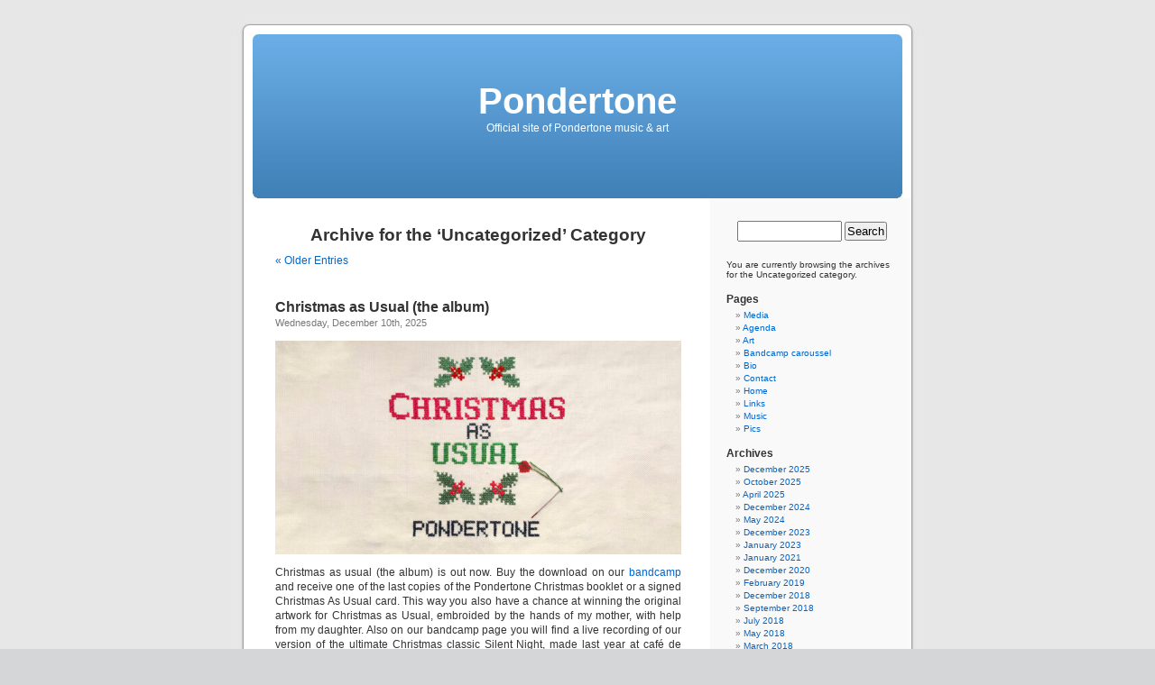

--- FILE ---
content_type: text/html; charset=UTF-8
request_url: http://www.pondertone.nl/blog/category/uncategorized-en/
body_size: 11710
content:
<!DOCTYPE html PUBLIC "-//W3C//DTD XHTML 1.0 Transitional//EN" "http://www.w3.org/TR/xhtml1/DTD/xhtml1-transitional.dtd">
<html xmlns="http://www.w3.org/1999/xhtml" lang="en-US">

<head profile="http://gmpg.org/xfn/11">
<meta http-equiv="Content-Type" content="text/html; charset=UTF-8" />

<title>Uncategorized &laquo;  Pondertone</title>

<link rel="stylesheet" href="http://www.pondertone.nl/wp-content/themes/default/style.css" type="text/css" media="screen" />
<link rel="pingback" href="http://www.pondertone.nl/xmlrpc.php" />

<style type="text/css" media="screen">

	#page { background: url("http://www.pondertone.nl/wp-content/themes/default/images/kubrickbg-ltr.jpg") repeat-y top; border: none; }

</style>


<meta name='robots' content='max-image-preview:large' />
<link rel='dns-prefetch' href='//s.w.org' />
<link rel="alternate" type="application/rss+xml" title="Pondertone &raquo; Feed" href="http://www.pondertone.nl/feed/" />
<link rel="alternate" type="application/rss+xml" title="Pondertone &raquo; Comments Feed" href="http://www.pondertone.nl/comments/feed/" />
<link rel="alternate" type="application/rss+xml" title="Pondertone &raquo; Uncategorized Category Feed" href="http://www.pondertone.nl/blog/category/uncategorized-en/feed/" />
<script type="text/javascript">
window._wpemojiSettings = {"baseUrl":"https:\/\/s.w.org\/images\/core\/emoji\/13.1.0\/72x72\/","ext":".png","svgUrl":"https:\/\/s.w.org\/images\/core\/emoji\/13.1.0\/svg\/","svgExt":".svg","source":{"concatemoji":"http:\/\/www.pondertone.nl\/wp-includes\/js\/wp-emoji-release.min.js?ver=5.9.12"}};
/*! This file is auto-generated */
!function(e,a,t){var n,r,o,i=a.createElement("canvas"),p=i.getContext&&i.getContext("2d");function s(e,t){var a=String.fromCharCode;p.clearRect(0,0,i.width,i.height),p.fillText(a.apply(this,e),0,0);e=i.toDataURL();return p.clearRect(0,0,i.width,i.height),p.fillText(a.apply(this,t),0,0),e===i.toDataURL()}function c(e){var t=a.createElement("script");t.src=e,t.defer=t.type="text/javascript",a.getElementsByTagName("head")[0].appendChild(t)}for(o=Array("flag","emoji"),t.supports={everything:!0,everythingExceptFlag:!0},r=0;r<o.length;r++)t.supports[o[r]]=function(e){if(!p||!p.fillText)return!1;switch(p.textBaseline="top",p.font="600 32px Arial",e){case"flag":return s([127987,65039,8205,9895,65039],[127987,65039,8203,9895,65039])?!1:!s([55356,56826,55356,56819],[55356,56826,8203,55356,56819])&&!s([55356,57332,56128,56423,56128,56418,56128,56421,56128,56430,56128,56423,56128,56447],[55356,57332,8203,56128,56423,8203,56128,56418,8203,56128,56421,8203,56128,56430,8203,56128,56423,8203,56128,56447]);case"emoji":return!s([10084,65039,8205,55357,56613],[10084,65039,8203,55357,56613])}return!1}(o[r]),t.supports.everything=t.supports.everything&&t.supports[o[r]],"flag"!==o[r]&&(t.supports.everythingExceptFlag=t.supports.everythingExceptFlag&&t.supports[o[r]]);t.supports.everythingExceptFlag=t.supports.everythingExceptFlag&&!t.supports.flag,t.DOMReady=!1,t.readyCallback=function(){t.DOMReady=!0},t.supports.everything||(n=function(){t.readyCallback()},a.addEventListener?(a.addEventListener("DOMContentLoaded",n,!1),e.addEventListener("load",n,!1)):(e.attachEvent("onload",n),a.attachEvent("onreadystatechange",function(){"complete"===a.readyState&&t.readyCallback()})),(n=t.source||{}).concatemoji?c(n.concatemoji):n.wpemoji&&n.twemoji&&(c(n.twemoji),c(n.wpemoji)))}(window,document,window._wpemojiSettings);
</script>
<style type="text/css">
img.wp-smiley,
img.emoji {
	display: inline !important;
	border: none !important;
	box-shadow: none !important;
	height: 1em !important;
	width: 1em !important;
	margin: 0 0.07em !important;
	vertical-align: -0.1em !important;
	background: none !important;
	padding: 0 !important;
}
</style>
	<link rel='stylesheet' id='wp-block-library-css'  href='http://www.pondertone.nl/wp-includes/css/dist/block-library/style.min.css?ver=5.9.12' type='text/css' media='all' />
<style id='global-styles-inline-css' type='text/css'>
body{--wp--preset--color--black: #000000;--wp--preset--color--cyan-bluish-gray: #abb8c3;--wp--preset--color--white: #ffffff;--wp--preset--color--pale-pink: #f78da7;--wp--preset--color--vivid-red: #cf2e2e;--wp--preset--color--luminous-vivid-orange: #ff6900;--wp--preset--color--luminous-vivid-amber: #fcb900;--wp--preset--color--light-green-cyan: #7bdcb5;--wp--preset--color--vivid-green-cyan: #00d084;--wp--preset--color--pale-cyan-blue: #8ed1fc;--wp--preset--color--vivid-cyan-blue: #0693e3;--wp--preset--color--vivid-purple: #9b51e0;--wp--preset--gradient--vivid-cyan-blue-to-vivid-purple: linear-gradient(135deg,rgba(6,147,227,1) 0%,rgb(155,81,224) 100%);--wp--preset--gradient--light-green-cyan-to-vivid-green-cyan: linear-gradient(135deg,rgb(122,220,180) 0%,rgb(0,208,130) 100%);--wp--preset--gradient--luminous-vivid-amber-to-luminous-vivid-orange: linear-gradient(135deg,rgba(252,185,0,1) 0%,rgba(255,105,0,1) 100%);--wp--preset--gradient--luminous-vivid-orange-to-vivid-red: linear-gradient(135deg,rgba(255,105,0,1) 0%,rgb(207,46,46) 100%);--wp--preset--gradient--very-light-gray-to-cyan-bluish-gray: linear-gradient(135deg,rgb(238,238,238) 0%,rgb(169,184,195) 100%);--wp--preset--gradient--cool-to-warm-spectrum: linear-gradient(135deg,rgb(74,234,220) 0%,rgb(151,120,209) 20%,rgb(207,42,186) 40%,rgb(238,44,130) 60%,rgb(251,105,98) 80%,rgb(254,248,76) 100%);--wp--preset--gradient--blush-light-purple: linear-gradient(135deg,rgb(255,206,236) 0%,rgb(152,150,240) 100%);--wp--preset--gradient--blush-bordeaux: linear-gradient(135deg,rgb(254,205,165) 0%,rgb(254,45,45) 50%,rgb(107,0,62) 100%);--wp--preset--gradient--luminous-dusk: linear-gradient(135deg,rgb(255,203,112) 0%,rgb(199,81,192) 50%,rgb(65,88,208) 100%);--wp--preset--gradient--pale-ocean: linear-gradient(135deg,rgb(255,245,203) 0%,rgb(182,227,212) 50%,rgb(51,167,181) 100%);--wp--preset--gradient--electric-grass: linear-gradient(135deg,rgb(202,248,128) 0%,rgb(113,206,126) 100%);--wp--preset--gradient--midnight: linear-gradient(135deg,rgb(2,3,129) 0%,rgb(40,116,252) 100%);--wp--preset--duotone--dark-grayscale: url('#wp-duotone-dark-grayscale');--wp--preset--duotone--grayscale: url('#wp-duotone-grayscale');--wp--preset--duotone--purple-yellow: url('#wp-duotone-purple-yellow');--wp--preset--duotone--blue-red: url('#wp-duotone-blue-red');--wp--preset--duotone--midnight: url('#wp-duotone-midnight');--wp--preset--duotone--magenta-yellow: url('#wp-duotone-magenta-yellow');--wp--preset--duotone--purple-green: url('#wp-duotone-purple-green');--wp--preset--duotone--blue-orange: url('#wp-duotone-blue-orange');--wp--preset--font-size--small: 13px;--wp--preset--font-size--medium: 20px;--wp--preset--font-size--large: 36px;--wp--preset--font-size--x-large: 42px;}.has-black-color{color: var(--wp--preset--color--black) !important;}.has-cyan-bluish-gray-color{color: var(--wp--preset--color--cyan-bluish-gray) !important;}.has-white-color{color: var(--wp--preset--color--white) !important;}.has-pale-pink-color{color: var(--wp--preset--color--pale-pink) !important;}.has-vivid-red-color{color: var(--wp--preset--color--vivid-red) !important;}.has-luminous-vivid-orange-color{color: var(--wp--preset--color--luminous-vivid-orange) !important;}.has-luminous-vivid-amber-color{color: var(--wp--preset--color--luminous-vivid-amber) !important;}.has-light-green-cyan-color{color: var(--wp--preset--color--light-green-cyan) !important;}.has-vivid-green-cyan-color{color: var(--wp--preset--color--vivid-green-cyan) !important;}.has-pale-cyan-blue-color{color: var(--wp--preset--color--pale-cyan-blue) !important;}.has-vivid-cyan-blue-color{color: var(--wp--preset--color--vivid-cyan-blue) !important;}.has-vivid-purple-color{color: var(--wp--preset--color--vivid-purple) !important;}.has-black-background-color{background-color: var(--wp--preset--color--black) !important;}.has-cyan-bluish-gray-background-color{background-color: var(--wp--preset--color--cyan-bluish-gray) !important;}.has-white-background-color{background-color: var(--wp--preset--color--white) !important;}.has-pale-pink-background-color{background-color: var(--wp--preset--color--pale-pink) !important;}.has-vivid-red-background-color{background-color: var(--wp--preset--color--vivid-red) !important;}.has-luminous-vivid-orange-background-color{background-color: var(--wp--preset--color--luminous-vivid-orange) !important;}.has-luminous-vivid-amber-background-color{background-color: var(--wp--preset--color--luminous-vivid-amber) !important;}.has-light-green-cyan-background-color{background-color: var(--wp--preset--color--light-green-cyan) !important;}.has-vivid-green-cyan-background-color{background-color: var(--wp--preset--color--vivid-green-cyan) !important;}.has-pale-cyan-blue-background-color{background-color: var(--wp--preset--color--pale-cyan-blue) !important;}.has-vivid-cyan-blue-background-color{background-color: var(--wp--preset--color--vivid-cyan-blue) !important;}.has-vivid-purple-background-color{background-color: var(--wp--preset--color--vivid-purple) !important;}.has-black-border-color{border-color: var(--wp--preset--color--black) !important;}.has-cyan-bluish-gray-border-color{border-color: var(--wp--preset--color--cyan-bluish-gray) !important;}.has-white-border-color{border-color: var(--wp--preset--color--white) !important;}.has-pale-pink-border-color{border-color: var(--wp--preset--color--pale-pink) !important;}.has-vivid-red-border-color{border-color: var(--wp--preset--color--vivid-red) !important;}.has-luminous-vivid-orange-border-color{border-color: var(--wp--preset--color--luminous-vivid-orange) !important;}.has-luminous-vivid-amber-border-color{border-color: var(--wp--preset--color--luminous-vivid-amber) !important;}.has-light-green-cyan-border-color{border-color: var(--wp--preset--color--light-green-cyan) !important;}.has-vivid-green-cyan-border-color{border-color: var(--wp--preset--color--vivid-green-cyan) !important;}.has-pale-cyan-blue-border-color{border-color: var(--wp--preset--color--pale-cyan-blue) !important;}.has-vivid-cyan-blue-border-color{border-color: var(--wp--preset--color--vivid-cyan-blue) !important;}.has-vivid-purple-border-color{border-color: var(--wp--preset--color--vivid-purple) !important;}.has-vivid-cyan-blue-to-vivid-purple-gradient-background{background: var(--wp--preset--gradient--vivid-cyan-blue-to-vivid-purple) !important;}.has-light-green-cyan-to-vivid-green-cyan-gradient-background{background: var(--wp--preset--gradient--light-green-cyan-to-vivid-green-cyan) !important;}.has-luminous-vivid-amber-to-luminous-vivid-orange-gradient-background{background: var(--wp--preset--gradient--luminous-vivid-amber-to-luminous-vivid-orange) !important;}.has-luminous-vivid-orange-to-vivid-red-gradient-background{background: var(--wp--preset--gradient--luminous-vivid-orange-to-vivid-red) !important;}.has-very-light-gray-to-cyan-bluish-gray-gradient-background{background: var(--wp--preset--gradient--very-light-gray-to-cyan-bluish-gray) !important;}.has-cool-to-warm-spectrum-gradient-background{background: var(--wp--preset--gradient--cool-to-warm-spectrum) !important;}.has-blush-light-purple-gradient-background{background: var(--wp--preset--gradient--blush-light-purple) !important;}.has-blush-bordeaux-gradient-background{background: var(--wp--preset--gradient--blush-bordeaux) !important;}.has-luminous-dusk-gradient-background{background: var(--wp--preset--gradient--luminous-dusk) !important;}.has-pale-ocean-gradient-background{background: var(--wp--preset--gradient--pale-ocean) !important;}.has-electric-grass-gradient-background{background: var(--wp--preset--gradient--electric-grass) !important;}.has-midnight-gradient-background{background: var(--wp--preset--gradient--midnight) !important;}.has-small-font-size{font-size: var(--wp--preset--font-size--small) !important;}.has-medium-font-size{font-size: var(--wp--preset--font-size--medium) !important;}.has-large-font-size{font-size: var(--wp--preset--font-size--large) !important;}.has-x-large-font-size{font-size: var(--wp--preset--font-size--x-large) !important;}
</style>
<link rel='stylesheet' id='nextgen_widgets_style-css'  href='http://www.pondertone.nl/wp-content/plugins/nextgen-gallery/products/photocrati_nextgen/modules/widget/static/widgets.css?ver=3.22' type='text/css' media='all' />
<link rel='stylesheet' id='nextgen_basic_thumbnails_style-css'  href='http://www.pondertone.nl/wp-content/plugins/nextgen-gallery/products/photocrati_nextgen/modules/nextgen_basic_gallery/static/thumbnails/nextgen_basic_thumbnails.css?ver=3.22' type='text/css' media='all' />
<link rel='stylesheet' id='nextgen_basic_slideshow_style-css'  href='http://www.pondertone.nl/wp-content/plugins/nextgen-gallery/products/photocrati_nextgen/modules/nextgen_basic_gallery/static/slideshow/ngg_basic_slideshow.css?ver=3.22' type='text/css' media='all' />
<link rel='stylesheet' id='wpglobus-css'  href='http://www.pondertone.nl/wp-content/plugins/wpglobus/includes/css/wpglobus.css?ver=2.8.11' type='text/css' media='all' />
<script type='text/javascript' src='http://www.pondertone.nl/wp-includes/js/jquery/jquery.min.js?ver=3.6.0' id='jquery-core-js'></script>
<script type='text/javascript' src='http://www.pondertone.nl/wp-includes/js/jquery/jquery-migrate.min.js?ver=3.3.2' id='jquery-migrate-js'></script>
<script type='text/javascript' id='utils-js-extra'>
/* <![CDATA[ */
var userSettings = {"url":"\/","uid":"0","time":"1768865240","secure":""};
/* ]]> */
</script>
<script type='text/javascript' src='http://www.pondertone.nl/wp-includes/js/utils.min.js?ver=5.9.12' id='utils-js'></script>
<link rel="https://api.w.org/" href="http://www.pondertone.nl/wp-json/" /><link rel="alternate" type="application/json" href="http://www.pondertone.nl/wp-json/wp/v2/categories/27" /><link rel="EditURI" type="application/rsd+xml" title="RSD" href="http://www.pondertone.nl/xmlrpc.php?rsd" />
<link rel="wlwmanifest" type="application/wlwmanifest+xml" href="http://www.pondertone.nl/wp-includes/wlwmanifest.xml" /> 
<meta name="generator" content="WordPress 5.9.12" />
<link id='MediaRSS' rel='alternate' type='application/rss+xml' title='NextGEN Gallery RSS Feed' href='http://www.pondertone.nl/wp-content/plugins/nextgen-gallery/products/photocrati_nextgen/modules/ngglegacy/xml/media-rss.php' />
			<style type="text/css" media="screen">
				.wpglobus_flag_en{background-image:url(http://www.pondertone.nl/wp-content/plugins/wpglobus/flags/us.png)}
.wpglobus_flag_nl{background-image:url(http://www.pondertone.nl/wp-content/plugins/wpglobus/flags/nl.png)}
                                    			</style>
			<link rel="alternate" hreflang="en-US" href="http://www.pondertone.nl/blog/category/uncategorized-en/" /><link rel="alternate" hreflang="nl-NL" href="http://www.pondertone.nl/nl/blog/category/uncategorized-en/" /></head>
<body class="archive category category-uncategorized-en category-27">
<div id="page">


<div id="header" role="banner">
	<div id="headerimg">
		<h1><a href="http://www.pondertone.nl/">Pondertone</a></h1>
		<div class="description">Official site of Pondertone music &amp; art</div>
	</div>
</div>
<hr />

	<div id="content" class="narrowcolumn" role="main">

		
 	   	  		<h2 class="pagetitle">Archive for the &#8216;Uncategorized&#8217; Category</h2>
 	  

		<div class="navigation">
			<div class="alignleft"><a href="http://www.pondertone.nl/blog/category/uncategorized-en/page/2/" >&laquo; Older Entries</a></div>
			<div class="alignright"></div>
		</div>

				<div class="post-859 post type-post status-publish format-standard hentry category-uncategorized-en">
				<h3 id="post-859"><a href="http://www.pondertone.nl/blog/uncategorized-en/christmas-as-usual-the-album/" rel="bookmark" title="Permanent Link to Christmas as Usual (the album)">Christmas as Usual (the album)</a></h3>
				<small>Wednesday, December 10th, 2025</small>

				<div class="entry">
					<p><img class="size-px600 wp-image-811 aligncenter" src="http://www.pondertone.nl/wp-content/uploads/2024/12/24046-PTONE-Christmas-As-Usual-Site-v1-600x316.jpg" alt="" width="450" height="237" srcset="http://www.pondertone.nl/wp-content/uploads/2024/12/24046-PTONE-Christmas-As-Usual-Site-v1-600x316.jpg 600w, http://www.pondertone.nl/wp-content/uploads/2024/12/24046-PTONE-Christmas-As-Usual-Site-v1-300x158.jpg 300w, http://www.pondertone.nl/wp-content/uploads/2024/12/24046-PTONE-Christmas-As-Usual-Site-v1-1024x540.jpg 1024w, http://www.pondertone.nl/wp-content/uploads/2024/12/24046-PTONE-Christmas-As-Usual-Site-v1-768x405.jpg 768w, http://www.pondertone.nl/wp-content/uploads/2024/12/24046-PTONE-Christmas-As-Usual-Site-v1.jpg 1365w" sizes="(max-width: 450px) 100vw, 450px" /></p>
<p>Christmas as usual (the album) is out now. Buy the download on our <a href="https://pondertone.bandcamp.com/album/christmas-as-usual-the-album" target="_blank" rel="noopener">bandcamp</a> and receive one of the last copies of the Pondertone Christmas booklet or a signed Christmas As Usual card. This way you also have a chance at winning the original artwork for Christmas as Usual, embroided by the hands of my mother, with help from my daughter. Also on our bandcamp page you will find a live recording of our version of the ultimate Christmas classic Silent Night, made last year at café de Stad.&nbsp;</p>
<p>Please enjoy the Christmas cheer with the Christmas as Usual <a href="https://youtu.be/6f0alBxihCE?si=fGT4SD_dKRj0O4bU" target="_blank" rel="noopener">video playlist on youtube</a>. I have updated it with two live recordings made at Paradiso Amsterdam last year.&nbsp;</p>
<p>You can also listen to Christmas as Usual (the album) on all streaming media platforms, including my favorite <a href="https://www.qobuz.com/nl-nl/discover" target="_blank" rel="noopener">Qobuz</a>. It’s an artist-friendly platform, made by real people.&nbsp;My tip for a New Year’s resolution is to leave Spotify and never-ever buy anything on Amazon ever again.</p>
<p>Since hardly anyone seems to have noticed the underlying cynicism in the title track or any of the others, it’s fitting to release the entire collection as an album. Because indeed it’s Christmas as Usual in every way. War is raging in different parts of the world like any other year and what may seem like peace to the casual, in reality is a brutal business deal only to satisfy the arms traders. The inequality in the so called western world is worse than ever with a handful of white men owning 50% of all wealth. Big tech, artificial intelligence and (anti)social media giants go hand in hand promoting the further rise of fascism by putting the blame on immigrants&#8230;&nbsp;</p>
<p>But still Merry Christmas (in spite of it all).</p>
<p>Patrick<span class="Apple-converted-space">&nbsp;</span></p>
				</div>

				<p class="postmetadata"> Posted in <a href="http://www.pondertone.nl/blog/category/uncategorized-en/" rel="category tag">Uncategorized</a> |   <a href="http://www.pondertone.nl/blog/uncategorized-en/christmas-as-usual-the-album/#respond">No Comments &#187;</a></p>

			</div>

				<div class="post-852 post type-post status-publish format-standard hentry category-uncategorized-en">
				<h3 id="post-852"><a href="http://www.pondertone.nl/blog/uncategorized-en/where-did-love-go-ep/" rel="bookmark" title="Permanent Link to Where Did Love Go? EP">Where Did Love Go? EP</a></h3>
				<small>Thursday, October 16th, 2025</small>

				<div class="entry">
					<p><img loading="lazy" class="size-px600 wp-image-853 aligncenter" src="http://www.pondertone.nl/wp-content/uploads/2025/10/25042-POND-WDLG-Art-600x600.jpg" alt="" width="450" height="450" srcset="http://www.pondertone.nl/wp-content/uploads/2025/10/25042-POND-WDLG-Art-600x600.jpg 600w, http://www.pondertone.nl/wp-content/uploads/2025/10/25042-POND-WDLG-Art-300x300.jpg 300w, http://www.pondertone.nl/wp-content/uploads/2025/10/25042-POND-WDLG-Art-1024x1024.jpg 1024w, http://www.pondertone.nl/wp-content/uploads/2025/10/25042-POND-WDLG-Art-150x150.jpg 150w, http://www.pondertone.nl/wp-content/uploads/2025/10/25042-POND-WDLG-Art-768x768.jpg 768w, http://www.pondertone.nl/wp-content/uploads/2025/10/25042-POND-WDLG-Art.jpg 1240w" sizes="(max-width: 450px) 100vw, 450px" /></p>
<p>With fascism on the rise worldwide and elections in the Netherlands coming up, we release the Where Did Love Go? EP. It contains the 2017 Election Night Special version, the original 2015 From Now On album version and as a bonus, an acoustic live version, recorded in Theatercafé de Bastaard in 2016. You can listen to the EP on our <a href="https://pondertone.bandcamp.com/album/where-did-love-go-ep" target="_blank" rel="noopener">bandcamppage</a> now, and on all streaming platforms from 21 October. By the way, please leave Spotify as soon as you can. <a href="https://youtu.be/gyGa3nrp3ro?si=FZZXJHOC7caQuMU8" target="_blank" rel="noopener">Watch the 2017 election video on youtube</a>.</p>
				</div>

				<p class="postmetadata"> Posted in <a href="http://www.pondertone.nl/blog/category/uncategorized-en/" rel="category tag">Uncategorized</a> |   <a href="http://www.pondertone.nl/blog/uncategorized-en/where-did-love-go-ep/#respond">No Comments &#187;</a></p>

			</div>

				<div class="post-828 post type-post status-publish format-standard hentry category-music category-art category-cover category-reissue category-releases category-spotify category-uncategorized-en tag-america tag-art tag-artwork tag-cover tag-music-artwork tag-punk tag-streaming tag-the-clash tag-usa">
				<h3 id="post-828"><a href="http://www.pondertone.nl/blog/cover/828/" rel="bookmark" title="Permanent Link to "></a></h3>
				<small>Wednesday, April 23rd, 2025</small>

				<div class="entry">
					<p><img loading="lazy" class="size-px600 wp-image-829 alignnone" src="http://www.pondertone.nl/wp-content/uploads/2025/04/Header-Im-So-Bored-1024px-600x316.jpg" alt="" width="450" height="237" srcset="http://www.pondertone.nl/wp-content/uploads/2025/04/Header-Im-So-Bored-1024px-600x316.jpg 600w, http://www.pondertone.nl/wp-content/uploads/2025/04/Header-Im-So-Bored-1024px-300x158.jpg 300w, http://www.pondertone.nl/wp-content/uploads/2025/04/Header-Im-So-Bored-1024px-768x405.jpg 768w, http://www.pondertone.nl/wp-content/uploads/2025/04/Header-Im-So-Bored-1024px.jpg 1024w" sizes="(max-width: 450px) 100vw, 450px" /></p>
<p>Our version of I&#8217;m So Bored With the U.S.A. is available to stream NOW! <span class="html-span xdj266r x11i5rnm xat24cr x1mh8g0r xexx8yu x4uap5 x18d9i69 xkhd6sd x1hl2dhg x16tdsg8 x1vvkbs"><span class="xt0psk2"><span class="xjp7ctv">We</span></span></span> saw all this coming years ago. Back in 2007 we already recorded a furious reworking of this classic track by <span class="html-span xdj266r x11i5rnm xat24cr x1mh8g0r xexx8yu x4uap5 x18d9i69 xkhd6sd x1hl2dhg x16tdsg8 x1vvkbs"><span class="xt0psk2"><span class="xjp7ctv">The Clash</span></span></span>. Given the circumstances in the world we decided to rerelease our version with a <a href="https://www.youtube.com/watch?v=OyUwf1aRdgk" target="_blank" rel="noopener">new video</a> and new artwork. Because now we’re not just bored, we’re completely fed up, and not just with the U.S.A.</p>
<p><a href="https://www.youtube.com/watch?v=OyUwf1aRdgk" target="_blank" rel="noopener"><img loading="lazy" class="size-full wp-image-841 alignnone" src="http://www.pondertone.nl/wp-content/uploads/2025/04/Pondertone-screenshot.jpeg" alt="" width="299" height="168"></a><br />
On our <a href="https://www.youtube.com/@Pondertone" target="_blank" rel="noopener">youtube channel</a> you can see the new video made by Tessel Schmidt.</p>
<p><a href="https://open.spotify.com/playlist/7twK6sEpcol1roP1mdVebF?si=3cb90547346345f8" target="_blank" rel="noopener">On Spotify you can listen to the I’m So Bored With The U.S.A. EP containing </a><a href="https://open.spotify.com/playlist/7twK6sEpcol1roP1mdVebF?si=3cb90547346345f8">more songs </a><a href="https://open.spotify.com/playlist/7twK6sEpcol1roP1mdVebF?si=3cb90547346345f8">questioning society</a><a href="https://open.spotify.com/playlist/7twK6sEpcol1roP1mdVebF?si=3cb90547346345f8">&nbsp;that we recorded over the years.</a></p>
<p>I made new artwork for it in the blotted line style Andy Warhol made famous. Limited edition screen prints and regular posters are for sale in my new <a href="https://www.etsy.com/shop/Pondertone?ref=search_shop_redirect" target="_blank" rel="noopener">Etsy</a> shop.</p>
				</div>

				<p class="postmetadata">Tags: <a href="http://www.pondertone.nl/blog/tag/america/" rel="tag">America</a>, <a href="http://www.pondertone.nl/blog/tag/art/" rel="tag">art</a>, <a href="http://www.pondertone.nl/blog/tag/artwork/" rel="tag">artwork</a>, <a href="http://www.pondertone.nl/blog/tag/cover/" rel="tag">cover</a>, <a href="http://www.pondertone.nl/blog/tag/music-artwork/" rel="tag">music artwork</a>, <a href="http://www.pondertone.nl/blog/tag/punk/" rel="tag">Punk</a>, <a href="http://www.pondertone.nl/blog/tag/streaming/" rel="tag">streaming</a>, <a href="http://www.pondertone.nl/blog/tag/the-clash/" rel="tag">the Clash</a>, <a href="http://www.pondertone.nl/blog/tag/usa/" rel="tag">USA</a><br /> Posted in <a href="http://www.pondertone.nl/blog/category/music/" rel="category tag">Music</a>, <a href="http://www.pondertone.nl/blog/category/art/" rel="category tag">Art</a>, <a href="http://www.pondertone.nl/blog/category/cover/" rel="category tag">cover</a>, <a href="http://www.pondertone.nl/blog/category/reissue/" rel="category tag">reissue</a>, <a href="http://www.pondertone.nl/blog/category/releases/" rel="category tag">releases</a>, <a href="http://www.pondertone.nl/blog/category/spotify/" rel="category tag">Spotify</a>, <a href="http://www.pondertone.nl/blog/category/uncategorized-en/" rel="category tag">Uncategorized</a> |   <a href="http://www.pondertone.nl/blog/cover/828/#respond">No Comments &#187;</a></p>

			</div>

				<div class="post-810 post type-post status-publish format-standard hentry category-uncategorized-en">
				<h3 id="post-810"><a href="http://www.pondertone.nl/blog/uncategorized-en/810/" rel="bookmark" title="Permanent Link to "></a></h3>
				<small>Thursday, December 12th, 2024</small>

				<div class="entry">
					<p><a href="https://pondertone.bandcamp.com/album/christmas-as-usual" target="_blank" rel="noopener"><img loading="lazy" class="size-px600 wp-image-811 aligncenter" src="http://www.pondertone.nl/wp-content/uploads/2024/12/24046-PTONE-Christmas-As-Usual-Site-v1-600x316.jpg" alt="" width="450" height="237" srcset="http://www.pondertone.nl/wp-content/uploads/2024/12/24046-PTONE-Christmas-As-Usual-Site-v1-600x316.jpg 600w, http://www.pondertone.nl/wp-content/uploads/2024/12/24046-PTONE-Christmas-As-Usual-Site-v1-300x158.jpg 300w, http://www.pondertone.nl/wp-content/uploads/2024/12/24046-PTONE-Christmas-As-Usual-Site-v1-1024x540.jpg 1024w, http://www.pondertone.nl/wp-content/uploads/2024/12/24046-PTONE-Christmas-As-Usual-Site-v1-768x405.jpg 768w, http://www.pondertone.nl/wp-content/uploads/2024/12/24046-PTONE-Christmas-As-Usual-Site-v1.jpg 1365w" sizes="(max-width: 450px) 100vw, 450px" /></a></p>
<p>We can conclude that nothing has changed. In fact, Christmas ideas such as charity, forgiveness, a clean slate, a new beginning, peace or even hospitality are further away than ever these days. But this year Pondertone are tackling the Christmas depression with a cheerful song. Even though, as usual with Pondertone, nothing is what it seems.</p>
<p>In Christmas as Usual I try to see Christmas through the eyes of a child. Why is there always so much hustle and bustle in December? Why does mommy have a headache? Why does daddy watch Die Hard every year at Christmas? And why is there even more violence on the news?</p>
<p>You can see us play Christmas (and three others) live on December 16, at Paradiso (upper room) Amsterdam. See the <a href="http://www.pondertone.nl/#/agenda">agenda</a> for more info.</p>
<p>You can listen to <a href="https://open.spotify.com/playlist/0ucrbnNMQaoE90Sj7KYbbs?si=78624ed849cb49b6" target="_blank" rel="noopener">Christmas As Usual (the album) on Spotify</a> and all other streaming platforms, including our <a href="https://pondertone.bandcamp.com" target="_blank" rel="noopener">bandcamp page</a> and watch the new video (and the older ones) on our <a href="https://youtube.com/playlist?list=PLuM3AidQ3Loi_ha5hxGtqS0Zy5qih7sZ-&amp;si=vc5aqBL5ecTceXQb" target="_blank" rel="noopener">youtube channel.</a></p>
<p><a href="https://youtube.com/playlist?list=PLuM3AidQ3Loi_ha5hxGtqS0Zy5qih7sZ-&amp;si=vc5aqBL5ecTceXQb" target="_blank" rel="noopener"><img loading="lazy" class="size-px600 wp-image-814 aligncenter" src="http://www.pondertone.nl/wp-content/uploads/2024/12/Christmas-as-usual-title-600x338.jpg" alt="" width="450" height="254" srcset="http://www.pondertone.nl/wp-content/uploads/2024/12/Christmas-as-usual-title-600x338.jpg 600w, http://www.pondertone.nl/wp-content/uploads/2024/12/Christmas-as-usual-title-300x169.jpg 300w, http://www.pondertone.nl/wp-content/uploads/2024/12/Christmas-as-usual-title-1024x576.jpg 1024w, http://www.pondertone.nl/wp-content/uploads/2024/12/Christmas-as-usual-title-768x432.jpg 768w, http://www.pondertone.nl/wp-content/uploads/2024/12/Christmas-as-usual-title-1536x864.jpg 1536w, http://www.pondertone.nl/wp-content/uploads/2024/12/Christmas-as-usual-title-2048x1152.jpg 2048w" sizes="(max-width: 450px) 100vw, 450px" /></a></p>
				</div>

				<p class="postmetadata"> Posted in <a href="http://www.pondertone.nl/blog/category/uncategorized-en/" rel="category tag">Uncategorized</a> |   <a href="http://www.pondertone.nl/blog/uncategorized-en/810/#respond">No Comments &#187;</a></p>

			</div>

				<div class="post-795 post type-post status-publish format-standard hentry category-uncategorized-en">
				<h3 id="post-795"><a href="http://www.pondertone.nl/blog/uncategorized-en/new-album-meanwhile-out-now/" rel="bookmark" title="Permanent Link to New album Meanwhile out now">New album Meanwhile out now</a></h3>
				<small>Sunday, May 12th, 2024</small>

				<div class="entry">
					<p>MEANWHILE is out now. A new album consisting material from the Pondertone archives, including live recordings made for VPRO-radio and of a performance in the upstairs hall of Paradiso Amsterdam in 2005. That same year, Pondertone was named as ‘one of the coolest bands in the Netherlands’ and our album SNAKE &amp; APACOLIPS ‘a Dutch masterpiece’ by Kindamuzik magazine. In addition, MEANWHILE contains a number of songs from the unreleased album FATE PRESTO (2005), demos and rarities. All tracks from the album have been remixed by Roel Jorna and mastered by Martijn Groeneveld (Mailmen Studios). <a href="https://pondertone.bandcamp.com" target="_blank" rel="noopener">You can listen to it now on our bandcamp</a>. Please check out the new merch as well, it includes a large poster screen printed by the hands of Patrick Tersteeg.</p>
<p><img loading="lazy" class="alignleft size-px600 wp-image-796" src="http://www.pondertone.nl/wp-content/uploads/2024/05/01-Meanwhile-4kl_v2-600x600.jpg" alt="" width="450" height="450" srcset="http://www.pondertone.nl/wp-content/uploads/2024/05/01-Meanwhile-4kl_v2-600x600.jpg 600w, http://www.pondertone.nl/wp-content/uploads/2024/05/01-Meanwhile-4kl_v2-300x300.jpg 300w, http://www.pondertone.nl/wp-content/uploads/2024/05/01-Meanwhile-4kl_v2-1024x1024.jpg 1024w, http://www.pondertone.nl/wp-content/uploads/2024/05/01-Meanwhile-4kl_v2-150x150.jpg 150w, http://www.pondertone.nl/wp-content/uploads/2024/05/01-Meanwhile-4kl_v2-768x767.jpg 768w, http://www.pondertone.nl/wp-content/uploads/2024/05/01-Meanwhile-4kl_v2-1536x1536.jpg 1536w, http://www.pondertone.nl/wp-content/uploads/2024/05/01-Meanwhile-4kl_v2-2048x2046.jpg 2048w" sizes="(max-width: 450px) 100vw, 450px" /></p>
				</div>

				<p class="postmetadata"> Posted in <a href="http://www.pondertone.nl/blog/category/uncategorized-en/" rel="category tag">Uncategorized</a> |   <a href="http://www.pondertone.nl/blog/uncategorized-en/new-album-meanwhile-out-now/#respond">No Comments &#187;</a></p>

			</div>

				<div class="post-765 post type-post status-publish format-standard hentry category-uncategorized-en">
				<h3 id="post-765"><a href="http://www.pondertone.nl/blog/uncategorized-en/pondertone-christmas-2023/" rel="bookmark" title="Permanent Link to Pondertone Christmas 2023">Pondertone Christmas 2023</a></h3>
				<small>Thursday, December 21st, 2023</small>

				<div class="entry">
					<p>Anyone hoping for a new Pondertone Christmas song this year will will be disappointed. I&#8217;m sorry, I don&#8217;t have anything to say this year that I haven&#8217;t said before. Pondertone&#8217;s &#8216;new&#8217; Christmas album is literally old wine in a new bottle. For the artwork I used sketches that I found too depressing last year. The gray, pixelated image you see may appear to show christmas trees but what you see actually is a forest fire. Merry Christmas (in spite of it all) contains all 12 Christmas songs we have made over the years. You can <a href="https://pondertone.bandcamp.com/album/merry-christmas-in-spite-of-it-all" target="_blank" rel="noopener">listen to the album</a> on our bandcamp page or any streaming platform of your choice.</p>
<p>You can <a href="https://www.youtube.com/playlist?list=PLuM3AidQ3Loi_ha5hxGtqS0Zy5qih7sZ-" target="_blank" rel="noopener">watch the playlist with all our christmas videos</a> on youtube.</p>
<p>Our favorite Christmas blog <a href="http://christmasagogo.blogspot.com/2023/12/pondertone-in-spite-of-it-all.html" target="_blank" rel="noopener">Christmas Agogo posted an extensive blogpost</a> in which I share my thoughts about the ins and outs of our tracks.</p>
<p>merry christmas (in spite of it all)</p>
<p>Pondertone</p>
<p><img loading="lazy" class="alignleft size-px600 wp-image-766" src="http://www.pondertone.nl/wp-content/uploads/2023/12/artwork-album-600x600.jpg" alt="" width="450" height="450" srcset="http://www.pondertone.nl/wp-content/uploads/2023/12/artwork-album-600x600.jpg 600w, http://www.pondertone.nl/wp-content/uploads/2023/12/artwork-album-300x300.jpg 300w, http://www.pondertone.nl/wp-content/uploads/2023/12/artwork-album-1024x1024.jpg 1024w, http://www.pondertone.nl/wp-content/uploads/2023/12/artwork-album-150x150.jpg 150w, http://www.pondertone.nl/wp-content/uploads/2023/12/artwork-album-768x768.jpg 768w, http://www.pondertone.nl/wp-content/uploads/2023/12/artwork-album.jpg 1417w" sizes="(max-width: 450px) 100vw, 450px" /></p>
				</div>

				<p class="postmetadata"> Posted in <a href="http://www.pondertone.nl/blog/category/uncategorized-en/" rel="category tag">Uncategorized</a> |   <a href="http://www.pondertone.nl/blog/uncategorized-en/pondertone-christmas-2023/#respond">No Comments &#187;</a></p>

			</div>

				<div class="post-753 post type-post status-publish format-standard hentry category-uncategorized-en">
				<h3 id="post-753"><a href="http://www.pondertone.nl/blog/uncategorized-en/merry-christmas-in-spite-of-it-all/" rel="bookmark" title="Permanent Link to Merry Christmas in spite of it all">Merry Christmas in spite of it all</a></h3>
				<small>Sunday, January 22nd, 2023</small>

				<div class="entry">
					<p>Pondertone offers hope in these extraordinarily dark times. In the context of rising prices and inflation, we defy the dark with the shortest Christmas song ever. We&#8217;ve crammed all our hopes, love, and strength into one minute, for you.&nbsp;In spite of it all, the Christmas feeling is still alive, if we only want it. <a href="https://www.youtube.com/watch?app=desktop&amp;v=1IpxxGaTnHA" target="_blank" rel="noopener"><img loading="lazy" class="alignleft wp-image-754 size-px600" src="http://www.pondertone.nl/wp-content/uploads/2023/01/22041_PTONE_Kerst-FB-omslag_v2-600x228.jpg" alt="" width="450" height="171" srcset="http://www.pondertone.nl/wp-content/uploads/2023/01/22041_PTONE_Kerst-FB-omslag_v2-600x228.jpg 600w, http://www.pondertone.nl/wp-content/uploads/2023/01/22041_PTONE_Kerst-FB-omslag_v2-300x114.jpg 300w, http://www.pondertone.nl/wp-content/uploads/2023/01/22041_PTONE_Kerst-FB-omslag_v2-1024x390.jpg 1024w, http://www.pondertone.nl/wp-content/uploads/2023/01/22041_PTONE_Kerst-FB-omslag_v2-768x292.jpg 768w, http://www.pondertone.nl/wp-content/uploads/2023/01/22041_PTONE_Kerst-FB-omslag_v2-1536x585.jpg 1536w, http://www.pondertone.nl/wp-content/uploads/2023/01/22041_PTONE_Kerst-FB-omslag_v2.jpg 1708w" sizes="(max-width: 450px) 100vw, 450px" /></a></p>
				</div>

				<p class="postmetadata"> Posted in <a href="http://www.pondertone.nl/blog/category/uncategorized-en/" rel="category tag">Uncategorized</a> |   <a href="http://www.pondertone.nl/blog/uncategorized-en/merry-christmas-in-spite-of-it-all/#respond">No Comments &#187;</a></p>

			</div>

				<div class="post-720 post type-post status-publish format-standard hentry category-uncategorized-en">
				<h3 id="post-720"><a href="http://www.pondertone.nl/blog/uncategorized-en/livestream-hold-on-pondertones-attempt-at-greatest-hits-show/" rel="bookmark" title="Permanent Link to Live concert: Hold On, Pondertone’s Attempt At Greatest Hits Show.">Live concert: Hold On, Pondertone’s Attempt At Greatest Hits Show.</a></h3>
				<small>Friday, January 8th, 2021</small>

				<div class="entry">
					<p></p>
<p>Pondertone tried to shine a light in these dark times with an Attempt at Greatest Hits Show, with some very special surprises. It was streamed live from the beautiful Marnix-hall in Utrecht. <a href="https://www.facebook.com/deutrechtsemuziekschool/videos/409118146967726">You can watch the entire show on the Facebook page of DUMS</a>.</p>
<p></p>
<p></p>
<div class="wp-block-image">
<figure class="alignleft is-resized"><img loading="lazy" src="http://www.pondertone.nl/wp-content/uploads/2021/01/Titel-PONDERTONE-Live-Stream-1024x480.jpg" alt="" class="wp-image-729" width="460" height="217" srcset="http://www.pondertone.nl/wp-content/uploads/2021/01/Titel-PONDERTONE-Live-Stream-1024x480.jpg 1024w, http://www.pondertone.nl/wp-content/uploads/2021/01/Titel-PONDERTONE-Live-Stream-300x141.jpg 300w, http://www.pondertone.nl/wp-content/uploads/2021/01/Titel-PONDERTONE-Live-Stream-768x360.jpg 768w" sizes="(max-width: 460px) 100vw, 460px" /></figure>
</div>
<p></p>				</div>

				<p class="postmetadata"> Posted in <a href="http://www.pondertone.nl/blog/category/uncategorized-en/" rel="category tag">Uncategorized</a> |   <a href="http://www.pondertone.nl/blog/uncategorized-en/livestream-hold-on-pondertones-attempt-at-greatest-hits-show/#respond">No Comments &#187;</a></p>

			</div>

				<div class="post-708 post type-post status-publish format-standard hentry category-uncategorized-en">
				<h3 id="post-708"><a href="http://www.pondertone.nl/blog/uncategorized-en/hold-on/" rel="bookmark" title="Permanent Link to Hold On">Hold On</a></h3>
				<small>Wednesday, December 16th, 2020</small>

				<div class="entry">
					
<p>Are you in lock down, feeling lonely and waiting for better days? Meet Lummel, just like many of us he had a pretty rough year. At one point he had to self isolate away from his beloved friend Woelie and their pet dog Kiki. But he got through it alright. If you want to know how, <a href="https://youtu.be/LGyhU_8Uhno">watch the video on youtube</a>, listen to the song on one of the major streaming platforms and sing along if you like. It will make you feel better.</p>



<div class="wp-block-image"><figure class="alignleft is-resized"><img loading="lazy" src="http://www.pondertone.nl/wp-content/uploads/2020/12/20024_PTONE_Hold-On-Art_v1.jpg" alt="" class="wp-image-710" width="400" height="400" srcset="http://www.pondertone.nl/wp-content/uploads/2020/12/20024_PTONE_Hold-On-Art_v1.jpg 886w, http://www.pondertone.nl/wp-content/uploads/2020/12/20024_PTONE_Hold-On-Art_v1-150x150.jpg 150w, http://www.pondertone.nl/wp-content/uploads/2020/12/20024_PTONE_Hold-On-Art_v1-300x300.jpg 300w, http://www.pondertone.nl/wp-content/uploads/2020/12/20024_PTONE_Hold-On-Art_v1-768x768.jpg 768w, http://www.pondertone.nl/wp-content/uploads/2020/12/20024_PTONE_Hold-On-Art_v1-600x600.jpg 600w" sizes="(max-width: 400px) 100vw, 400px" /></figure></div>
				</div>

				<p class="postmetadata"> Posted in <a href="http://www.pondertone.nl/blog/category/uncategorized-en/" rel="category tag">Uncategorized</a> |   <a href="http://www.pondertone.nl/blog/uncategorized-en/hold-on/#respond">No Comments &#187;</a></p>

			</div>

				<div class="post-593 post type-post status-publish format-standard hentry category-uncategorized-en">
				<h3 id="post-593"><a href="http://www.pondertone.nl/blog/uncategorized-en/593/" rel="bookmark" title="Permanent Link to "></a></h3>
				<small>Tuesday, December 11th, 2018</small>

				<div class="entry">
					<p><img loading="lazy" class="alignleft wp-image-594" src="http://www.pondertone.nl/wp-content/uploads/2018/12/Schermafbeelding-2018-12-11-om-11.15.34-600x316.png" alt="" width="510" height="269" srcset="http://www.pondertone.nl/wp-content/uploads/2018/12/Schermafbeelding-2018-12-11-om-11.15.34-600x316.png 600w, http://www.pondertone.nl/wp-content/uploads/2018/12/Schermafbeelding-2018-12-11-om-11.15.34-300x158.png 300w, http://www.pondertone.nl/wp-content/uploads/2018/12/Schermafbeelding-2018-12-11-om-11.15.34-768x405.png 768w, http://www.pondertone.nl/wp-content/uploads/2018/12/Schermafbeelding-2018-12-11-om-11.15.34-1024x540.png 1024w" sizes="(max-width: 510px) 100vw, 510px" />The new Christmas song is not a happy one. It reflects the mood I’m in this time of year. In the dark days of December we seem to forget what is going on around us. It seems we can’t learn form the past. Instead of joining hands to help each other and save the planet, we quibble, quarrel and fight about our own short term problems. While the climate is changing at top speed, people are starving and war is raging, populism, nationalism, and even fascism are taking the stage again. Let’s make a change now. Let there be light. You can listen to The Darkest Christmas Of All on all streaming services and download it from all platforms except Amazon. On Spotify it has been added to the <a href="https://open.spotify.com/user/pondertone%28official%29/playlist/0J7D1paE9Iz4c9czv520Lu?si=wFB5Dk62RRmbucjOmRhUDg">Playlist containing all Pondertone Christmas songs</a>. <a href="https://youtu.be/4VdzHQodVV8" target="_blank" rel="noopener">Please watch the video on youtube</a>.</p>
				</div>

				<p class="postmetadata"> Posted in <a href="http://www.pondertone.nl/blog/category/uncategorized-en/" rel="category tag">Uncategorized</a> |   <a href="http://www.pondertone.nl/blog/uncategorized-en/593/#respond">No Comments &#187;</a></p>

			</div>

		
		<div class="navigation">
			<div class="alignleft"><a href="http://www.pondertone.nl/blog/category/uncategorized-en/page/2/" >&laquo; Older Entries</a></div>
			<div class="alignright"></div>
		</div>
	
	</div>

	<div id="sidebar" role="complementary">
		<ul>
						<li>
				<form role="search" method="get" id="searchform" class="searchform" action="http://www.pondertone.nl/">
				<div>
					<label class="screen-reader-text" for="s">Search for:</label>
					<input type="text" value="" name="s" id="s" />
					<input type="submit" id="searchsubmit" value="Search" />
				</div>
			</form>			</li>

			<!-- Author information is disabled per default. Uncomment and fill in your details if you want to use it.
			<li><h2>Author</h2>
			<p>A little something about you, the author. Nothing lengthy, just an overview.</p>
			</li>
			-->

			 <li>

						<p>You are currently browsing the archives for the Uncategorized category.</p>

			
			</li>
				</ul>
		<ul role="navigation">
			<li class="pagenav"><h2>Pages</h2><ul><li class="page_item page-item-22"><a href="http://www.pondertone.nl/media/">Media</a></li>
<li class="page_item page-item-18"><a href="http://www.pondertone.nl/agenda/">Agenda</a></li>
<li class="page_item page-item-371"><a href="http://www.pondertone.nl/art/">Art</a></li>
<li class="page_item page-item-630"><a href="http://www.pondertone.nl/bandcamp-caroussel/">Bandcamp caroussel</a></li>
<li class="page_item page-item-24"><a href="http://www.pondertone.nl/bio/">Bio</a></li>
<li class="page_item page-item-26"><a href="http://www.pondertone.nl/contact/">Contact</a></li>
<li class="page_item page-item-3"><a href="http://www.pondertone.nl/">Home</a></li>
<li class="page_item page-item-29"><a href="http://www.pondertone.nl/links/">Links</a></li>
<li class="page_item page-item-15"><a href="http://www.pondertone.nl/music/">Music</a></li>
<li class="page_item page-item-20"><a href="http://www.pondertone.nl/pics/">Pics</a></li>
</ul></li>
			<li><h2>Archives</h2>
				<ul>
					<li><a href='http://www.pondertone.nl/blog/2025/12/'>December 2025</a></li>
	<li><a href='http://www.pondertone.nl/blog/2025/10/'>October 2025</a></li>
	<li><a href='http://www.pondertone.nl/blog/2025/04/'>April 2025</a></li>
	<li><a href='http://www.pondertone.nl/blog/2024/12/'>December 2024</a></li>
	<li><a href='http://www.pondertone.nl/blog/2024/05/'>May 2024</a></li>
	<li><a href='http://www.pondertone.nl/blog/2023/12/'>December 2023</a></li>
	<li><a href='http://www.pondertone.nl/blog/2023/01/'>January 2023</a></li>
	<li><a href='http://www.pondertone.nl/blog/2021/01/'>January 2021</a></li>
	<li><a href='http://www.pondertone.nl/blog/2020/12/'>December 2020</a></li>
	<li><a href='http://www.pondertone.nl/blog/2019/02/'>February 2019</a></li>
	<li><a href='http://www.pondertone.nl/blog/2018/12/'>December 2018</a></li>
	<li><a href='http://www.pondertone.nl/blog/2018/09/'>September 2018</a></li>
	<li><a href='http://www.pondertone.nl/blog/2018/07/'>July 2018</a></li>
	<li><a href='http://www.pondertone.nl/blog/2018/05/'>May 2018</a></li>
	<li><a href='http://www.pondertone.nl/blog/2018/03/'>March 2018</a></li>
	<li><a href='http://www.pondertone.nl/blog/2017/12/'>December 2017</a></li>
	<li><a href='http://www.pondertone.nl/blog/2017/08/'>August 2017</a></li>
	<li><a href='http://www.pondertone.nl/blog/2017/03/'>March 2017</a></li>
	<li><a href='http://www.pondertone.nl/blog/2017/02/'>February 2017</a></li>
	<li><a href='http://www.pondertone.nl/blog/2017/01/'>January 2017</a></li>
	<li><a href='http://www.pondertone.nl/blog/2016/12/'>December 2016</a></li>
	<li><a href='http://www.pondertone.nl/blog/2016/11/'>November 2016</a></li>
	<li><a href='http://www.pondertone.nl/blog/2016/09/'>September 2016</a></li>
	<li><a href='http://www.pondertone.nl/blog/2016/03/'>March 2016</a></li>
	<li><a href='http://www.pondertone.nl/blog/2016/01/'>January 2016</a></li>
	<li><a href='http://www.pondertone.nl/blog/2015/12/'>December 2015</a></li>
	<li><a href='http://www.pondertone.nl/blog/2015/11/'>November 2015</a></li>
	<li><a href='http://www.pondertone.nl/blog/2015/10/'>October 2015</a></li>
	<li><a href='http://www.pondertone.nl/blog/2015/07/'>July 2015</a></li>
	<li><a href='http://www.pondertone.nl/blog/2014/12/'>December 2014</a></li>
	<li><a href='http://www.pondertone.nl/blog/2014/09/'>September 2014</a></li>
	<li><a href='http://www.pondertone.nl/blog/2014/07/'>July 2014</a></li>
	<li><a href='http://www.pondertone.nl/blog/2014/06/'>June 2014</a></li>
	<li><a href='http://www.pondertone.nl/blog/2014/04/'>April 2014</a></li>
	<li><a href='http://www.pondertone.nl/blog/2014/02/'>February 2014</a></li>
	<li><a href='http://www.pondertone.nl/blog/2014/01/'>January 2014</a></li>
	<li><a href='http://www.pondertone.nl/blog/2013/12/'>December 2013</a></li>
	<li><a href='http://www.pondertone.nl/blog/2012/12/'>December 2012</a></li>
	<li><a href='http://www.pondertone.nl/blog/2011/09/'>September 2011</a></li>
	<li><a href='http://www.pondertone.nl/blog/2011/05/'>May 2011</a></li>
				</ul>
			</li>

			<li class="categories"><h2>Categories</h2><ul>	<li class="cat-item cat-item-8"><a href="http://www.pondertone.nl/blog/category/music/">Music</a> (5)
</li>
	<li class="cat-item cat-item-19"><a href="http://www.pondertone.nl/blog/category/art/">Art</a> (1)
</li>
	<li class="cat-item cat-item-3"><a href="http://www.pondertone.nl/blog/category/christmas/">Christmas</a> (2)
</li>
	<li class="cat-item cat-item-4"><a href="http://www.pondertone.nl/blog/category/cover/">cover</a> (3)
</li>
	<li class="cat-item cat-item-13"><a href="http://www.pondertone.nl/blog/category/from-now-on/">From Now On</a> (2)
</li>
	<li class="cat-item cat-item-15"><a href="http://www.pondertone.nl/blog/category/new/">New</a> (3)
</li>
	<li class="cat-item cat-item-14"><a href="http://www.pondertone.nl/blog/category/new-album/">New album</a> (2)
</li>
	<li class="cat-item cat-item-7"><a href="http://www.pondertone.nl/blog/category/reissue/">reissue</a> (5)
</li>
	<li class="cat-item cat-item-6"><a href="http://www.pondertone.nl/blog/category/releases/">releases</a> (9)
</li>
	<li class="cat-item cat-item-12"><a href="http://www.pondertone.nl/blog/category/spotify/">Spotify</a> (5)
</li>
	<li class="cat-item cat-item-1"><a href="http://www.pondertone.nl/blog/category/uncategorized/">Uncategorized</a> (21)
</li>
	<li class="cat-item cat-item-27 current-cat"><a aria-current="page" href="http://www.pondertone.nl/blog/category/uncategorized-en/">Uncategorized</a> (16)
</li>
</ul></li>		</ul>
		<ul>
			
					</ul>
	</div>



<hr />
<div id="footer" role="contentinfo">
<!-- If you'd like to support WordPress, having the "powered by" link somewhere on your blog is the best way; it's our only promotion or advertising. -->
	<p>
		Pondertone is proudly powered by
		<a href="http://wordpress.org/">WordPress</a>
		<br /><a href="http://www.pondertone.nl/feed/">Entries (RSS)</a>
		and <a href="http://www.pondertone.nl/comments/feed/">Comments (RSS)</a>.
		<!-- 71 queries. 0.055 seconds. -->
	</p>
</div>
</div>

<!-- Gorgeous design by Michael Heilemann - http://binarybonsai.com/kubrick/ -->

		<script type='text/javascript' id='wpglobus-js-extra'>
/* <![CDATA[ */
var WPGlobus = {"version":"2.8.11","language":"en","enabledLanguages":["en","nl"]};
/* ]]> */
</script>
<script type='text/javascript' src='http://www.pondertone.nl/wp-content/plugins/wpglobus/includes/js/wpglobus.min.js?ver=2.8.11' id='wpglobus-js'></script>
</body>
</html>
